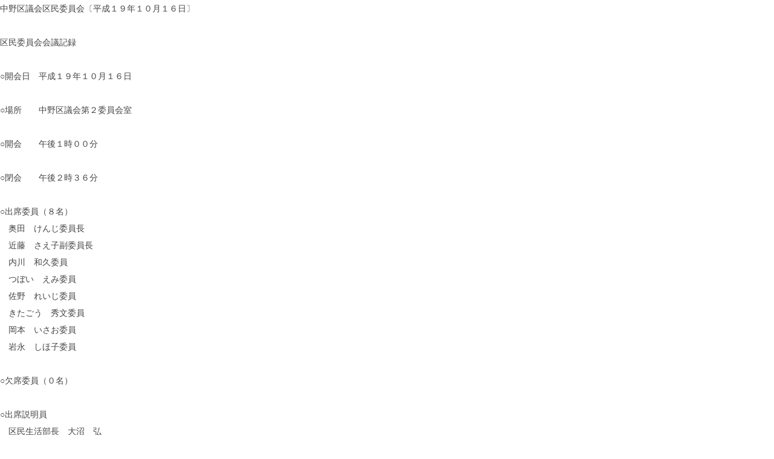

--- FILE ---
content_type: text/html; Charset=UTF-8
request_url: https://kugikai-nakano.jp/view.html?gijiroku_id=771&flg=etc
body_size: 89002
content:

<!DOCTYPE html PUBLIC "-//W3C//DTD XHTML 1.0 Transitional//EN" "http://www.w3.org/TR/xhtml1/DTD/xhtml1-transitional.dtd">
<html xmlns="http://www.w3.org/1999/xhtml" xml:lang="ja" lang="ja">
<!--header_start-->
<head>
<meta http-equiv="Content-Type" content="text/html; charset=SHIFT-JIS" />
<!--meta_title&description_start-->


<!--css_start-->

<link href="common/css/base.css" rel="stylesheet" type="text/css" />
<link href="common/css/giin.css" rel="stylesheet" type="text/css" />
<link href="common/css/view.css" rel="stylesheet" type="text/css" />

<!--css_end-->

</head>
<!--header_end-->

<!--header_menu_start-->
<body>

<script type="text/javascript" src="common/js/link.js"></script>
<script type="text/javascript" src="common/js/smartRollover.js"></script>
<script src="common/js/jquery.min.js"></script>


<title>平成１９年１０月１６日中野区議会区民委員会（第３回定例会）</title>
<meta name="description" content="【平成１９年１０月１６日中野区議会区民委員会（第３回定例会）】中野区議会の会議録を紹介しています。" />
<meta name="keywords" content="平成１９年１０月１６日中野区議会区民委員会（第３回定例会）,中野区議会,議会,東京都,中野区,区議会議員,議員,nakano,ナカノ" />
<meta content="index,follow" name="robots" />
<meta http-equiv="Imagetoolbar" content="no" />
<link rel="shortcut icon" href="https://kugikai-nakano.jp/favicon.ico" >
<link rel="icon" type="image/gif" href="https://kugikai-nakano.jp/favicon.gif" >

<!--meta_title&description_end-->

<!--ogp_start-->

<meta property="og:title" content="【平成１９年１０月１６日中野区議会区民委員会（第３回定例会）】中野区議会" />
<meta property="og:description" content="【平成１９年１０月１６日中野区議会区民委員会（第３回定例会）】中野区議会の会議録を紹介しています。" />
<meta property="og:site_name" content="中野区議会" />
<meta property="og:type" content="article" />
<meta property="og:url" content="https://kugikai-nakano.jp/" />
<meta property="og:image" content="https://kugikai-nakano.jp/image/common/logo.png" />

<!--ogp_end-->
<!DOCTYPE HTML PUBLIC "-//W3C//DTD HTML 4.01 Transitional//EN">
<HTML>
<HEAD>
<META http-equiv="Content-Type" content="text/html; charset=Shift_JIS">
<META name="GENERATOR" content="IBM WebSphere Studio Homepage Builder Version 8.0.0.0 for Windows">
<META http-equiv="Content-Style-Type" content="text/css">
<TITLE>平成１９年１０月１６日区民委員会</TITLE>
<STYLE type="text/css">
<!--
BODY{
  line-height : 2;
}
-->
</STYLE>
</HEAD>
<BODY>中野区議会区民委員会〔平成１９年１０月１６日〕<BR>
<BR>
区民委員会会議記録<BR>
<BR>
○開会日　平成１９年１０月１６日<BR>
<BR>
○場所　　中野区議会第２委員会室<BR>
<BR>
○開会　　午後１時００分<BR>
<BR>
○閉会　　午後２時３６分<BR>
<BR>
○出席委員（８名）<BR>
　奥田　けんじ委員長<BR>
　近藤　さえ子副委員長<BR>
　内川　和久委員<BR>
　つぼい　えみ委員<BR>
　佐野　れいじ委員<BR>
　きたごう　秀文委員<BR>
　岡本　いさお委員<BR>
　岩永　しほ子委員<BR>
<BR>
○欠席委員（０名）<BR>
<BR>
○出席説明員<BR>
　区民生活部長　大沼　弘<BR>
　区民生活部経営担当参事　服部　敏信<BR>
　南地域担当課長　波多江　貴代美<BR>
　中部地域担当課長（地域活動担当課長）　遠藤　由紀夫<BR>
　東地域担当課長　横山　俊<BR>
　北地域担当課長　戸辺　眞<BR>
　西地域担当課長　鳥井　文哉<BR>
　戸籍住民担当参事　奥山　功<BR>
　産業振興担当参事　鈴木　由美子<BR>
　環境と暮らし担当課長　納谷　光和<BR>
　ごみ減量・清掃事業担当参事　橋本　美文<BR>
　清掃事務所長　齋木　正雄<BR>
<BR>
○事務局職員<BR>
　書記　丸尾　明美<BR>
　書記　松本　桂治<BR>
<BR>
○委員長署名<BR>
<BR>
<BR>
審査日程<BR>
○議案<BR>
　第５２号議案　中野区印鑑条例の一部を改正する条例<BR>
　第５３号議案　中野区廃棄物の処理及び再利用に関する条例の一部を改正する条例<BR>
○請願<BR>
（新規付託分）<BR>
　第　４号請願　割賦販売法の抜本的改正を求める意見書を政府等に提出することを求めることについて<BR>
○陳情<BR>
（新規付託分）<BR>
　第１５号陳情　悪質商法を助長するクレジットの被害を防止するため、割賦販売法の抜本的改正を求める意見書を政府等に提出することについて<BR>
○所管事項の報告<BR>
　１　平成２０年度国・都の施策及び予算に関する要望について（区民生活部経営担当）<BR>
　２　中野区区有施設耐震改修計画（案）について（区民生活部経営担当）<BR>
<BR>
委員長<BR>
　定足数に達しましたので、ただいまから区民委員会を開会いたします。<BR>
<BR>
（午後１時００分）<BR>
<BR>
　審査日程について御協議いただきますので、委員会を暫時休憩いたします。<BR>
<BR>
（午後１時００分）<BR>
<BR>
委員長<BR>
　委員会を再開します。<BR>
<BR>
（午後１時００分）<BR>
<BR>
　それでは、本定例会における委員会の審査日程についてお諮りいたします。<BR>
　本定例会では、常任委員会の日程が３日間設けられております。本委員会にはお手元に配付の審査日程（案）（資料１）のとおり審査すべき案件がございます。休憩中に御協議いただきましたとおり、本日は議案の審査２件と請願、陳情の審査までを目途として行いたいと思います。２日目は所管事項の報告を行い、３日目は進行状況に応じて改めて御相談させていただきたいと思いますが、これに御異議ありませんか。<BR>
<BR>
〔「異議なし」と呼ぶ者あり〕<BR>
<BR>
委員長<BR>
　御異議ありませんので、そのように進めます。<BR>
　なお、審査に当たりましては、午後５時を目途に進め、途中３時になりましたら休憩を入れたいと思いますので、よろしくお願いいたします。<BR>
　それでは、議案の審査を行います。<BR>
　第５２号議案、中野区印鑑条例の一部を改正する条例を議題に供します。<BR>
　本件について、理事者からの補足説明を求めます。<BR>
奥山戸籍住民担当参事<BR>
　それでは、第５２号議案、中野区印鑑条例の一部を改正する条例につきまして補足説明をいたします。<BR>
　この印鑑条例の改正につきましては、印鑑登録証明の申請、印鑑登録忘失の届け出、印鑑登録廃止の申請につきまして、電子申請の対象とするに当たりまして、届け出時に印鑑登録証が必要ないこと、代理人の申請を認めないこと、印鑑登録証明書は郵送することにより交付することなどを定めるため条例改正を行うものでございます。<BR>
　改正の内容につきまして御説明申し上げます。<BR>
　お手元の新旧対照表（資料２）をごらんいただきたいと存じます。<BR>
　まず、第１４条の３項、登録廃止の申請に関する条文でございますが、電子申請で印鑑登録の廃止を行う場合には印鑑登録証の添付は必要ないこと、印鑑登録証は後日返還することを規定するものでございます。<BR>
　次に、１６条でございますが、これは代理人についての条文でございます。電子申請で印鑑登録の廃止、忘失の届け出を行うときは本人のみとし、代理人の申請はできないことを規定するものでございます。<BR>
　次が第１８条２項、これは印鑑登録証明の申請に関する条文でございますが、電子申請による印鑑登録証明の申請には印鑑登録証の提示を必要としないことを規定するものでございます。<BR>
　以上、３つの条例改正につきましては、本人確認の方法といたしましては電子証明書で行うこととしてございます。<BR>
　次が第１９条の１項でございます。こちらは第１８条に２項が加わったことによります文言の整理ということで規定の整備をしてございます。<BR>
　次は裏面にまいりまして、同じく第１９条の２項でございますが、電子申請で印鑑登録証明書を申請した場合は、必ず郵送により交付することを規定するものでございます。具体的には、マルチペイメントで代金及び送料の支払いを確認後に御自宅へ送付するということで考えてございます。<BR>
　次は附則でございますが、施行日でございます。平成１９年１１月１日から施行することとしてございます。<BR>
　なお、この制度の改正につきましては、区報の１１月５日号、また、１１月１日にホームページにアップいたしまして区民周知を図ることとしてございます。<BR>
　補足説明は以上でございます。よろしく御審議のほどお願い申し上げます。<BR>
委員長<BR>
　本件に対して質疑を行います。<BR>
　質疑はありませんか。<BR>
岡本委員<BR>
　いよいよ電子申請による印鑑登録のそういう登録証の時代が来たかなという思いでおりますが、しばらくは混在しますよね、今までの。それは何かふぐあいとか何か整理をする必要がなくて、多分御高齢の方はずっと長い期間、電子申請をしない今までの印鑑登録で進むのかなと思うんですが、そういう事務的な、少し複雑になることはないんでしょうか。<BR>
奥山戸籍住民担当参事<BR>
　これは窓口での手続については相当数がそういったことで推移するものと考えております。ただ、こちらにつきましては電子によります申請を手続が行えるように、区民の利便性を向上させるということで、今回、届け出自体はできないんですけれども、先ほど申し上げました３つの項目につきましては電子手続はできるというふうにしてございます。特に、事務的なことでは個人認証を受けたものについてチェックしまして、先ほど申し上げたようにマルチペイメントで支払いの方を確認するという手続が加わりますが、それほど事務量がふえるということではございませんので、円滑に実施できるものと考えてございます。<BR>
岡本委員<BR>
　いろんな新しい仕組みができると、それを悪用するということもまた起こる可能性もあるんですが、個人認証の仕組みはこれからしっかりしていかないと、廃棄とかほかの手続が簡単になった分、最初の申請をするときに本人に成りかわって申請するようなことになる。いわゆる防護策というか、今は銀行なんかも血管の静脈のパターンをとってやっている、そういう時代ですので、何かそういう個人認証のあり方についても検討されているのがあればお聞かせください。<BR>
奥山戸籍住民担当参事<BR>
　これは住基カードを用いまして認証機関に手続をとっていただく、また御本人様にそのパスワードを御自身で設定していただくということで、そういった不正の防止ということで考えておる制度でございます。この電子申請自体についての制度上の何かトラブルといったものは今のところ中野区では生じていませんし、ほかの自治体でもそういった事例は聞いてございません。ただ、やはり安全・確実にそういった個人情報の保護という観点から、必要な措置は引き続き講じてまいりたいと考えてございます。<BR>
岡本委員<BR>
　最後にしますが、廃棄をするときに前の印鑑登録証は速やかに区に返却というふうに書いてあるんですが、何か速やかにという言葉も解釈の仕方があって、ずっと持っていても速やかじゃないから、特別返納されていないからという周知をするとかという手だてをしないと、何か文言だけ速やかにというのは、２日でも速やかなのか１年でも速やかなのかと拡大解釈されて悪用されるようなことがなければという思いでいるんで、その辺はどうなんですか。<BR>
奥山戸籍住民担当参事<BR>
　具体的に区民の方に制度を周知する場合には、その辺のことについてもなるべく具体的な周知をしていきたいと思ってございます。ただ、実際にはもう登録を抹消しますので、不正に発行するとかそういったことはできなくなるということですので、ただ、そのカードが存在するということについてはできるだけ早く回収ができるように努めてまいりたいと思ってございます。<BR>
岩永委員<BR>
　代理人の申請ですが、現行では代理人の申請ができますね。それで、今度電子申請になったときには、具体的には代理人ができることとできないことが出てくるんですか、それとも、そこのところは今までと同じですか。<BR>
奥山戸籍住民担当参事<BR>
　窓口に限って代理人はできるというふうに考えてございまして、この条例の改正では、電子の手続については代理人はできないということを決めてございます。<BR>
岩永委員<BR>
　電子申請の場合の代理人の申請ができないということの文言は、今回の改正案の中にはないように思うんですが、そのあたりはどこにあるんでしょうか。<BR>
奥山戸籍住民担当参事<BR>
　第１６条のところが代理人の規定でございます。この中で、条文自体は代理人申請ができる規定について電子申請の場合は除くというふうに規定してございまして、電子申請については代理人での手続はできないというふうに規定したものでございます。<BR>
岩永委員<BR>
　そうですね、はい、すみません。わかりました。<BR>
　それで、電子申請をする場合には現行の印鑑登録証を区長に返すわけですね。代理人が行ってできる場合には電子申請ではなくて直接窓口申請になるわけですね。電子登録をしている方が区長に印鑑登録証を返す。しかし、何らかの事情で本人が電子申請ができないという状況があって、代理人に頼まざるを得ないというような状況が起きたときには、登録証を返納しているわけですね。そのあたりはどうなりますか。<BR>
奥山戸籍住民担当参事<BR>
　現在やっております窓口での手続ということで代理人にしていただくということになります。電子申請では代理人はできませんので、現行どおりに窓口に代理人に来ていただいて、代理関係を証明する書類も当然御持参いただいて、それで手続をとっていただくというふうになります。<BR>
岩永委員<BR>
　現行の代理人申請は印鑑登録証明書というのがありますね。それは要するに代理人ですよという証明と一緒にそれを持ってくるんではなかったでしょうか。それは要らなかったですか。代理人証明だけで現行もとれたでしょうか。要するに、電子申請をする場合には登録証を返納するわけですよね、登録証を。電子申請をするというふうに区に登録をした人は返納をするというふうになっているわけだから、当該印鑑登録証を区長に返納しなければならないと、電子申請をする方は。そのあたり、ごめんなさい、もうちょっと。<BR>
奥山戸籍住民担当参事<BR>
　返納するというのは廃止の手続を電子申請でやりまして、それで電子ですから、登録証は持っていらっしゃるわけですから、後日返納していただくということで、電子申請をするようになると印鑑登録証が必要にならないという、そういう意味ではございません。<BR>
岩永委員<BR>
　わかりました。<BR>
　それと、お聞きしたところによれば、２３区の中で電子申請ができているのは墨田区と足立区だということを聞きまして、ちょっとそれぞれのところにお聞きをしました。先ほど参事が言われたように、今のところ具体的な問題が起きているというようなことは聞いてはいないということで、私はそれはよかったなというふうにして思っているんですけれども、中野区が今度２３区の中で３番目ということになるわけですね、電子申請ができるのは。そのあたり、なかなか印鑑登録証明の電子申請が２３区の中でも、進んでいないということに対する区の考え方は何かありますか。<BR>
奥山戸籍住民担当参事<BR>
　電子申請手続自体が各区とも実際には始めているわけでございますが、その開始した時期だとか徐々に対象となる事務の手続のメニューをふやしていくという途中にありますので、そういうところでまだ２区という状況かなと考えてございます。印鑑登録の関係につきましては、やはり当然のことながらセキュリティーの確保というのがございますので、そういった点でも我々も慎重に検討した結果、大丈夫だということで今回電子手続をするようにしたものでございます。<BR>
委員長<BR>
　他にございますか。よろしいですか。<BR>
　他になければ、本件の取り扱いを協議するため、委員会を休憩いたします。<BR>
<BR>
（午後１時１５分）<BR>
<BR>
委員長<BR>
　委員会を再開いたします。<BR>
<BR>
（午後１時１７分）<BR>
<BR>
　改めて、質疑はないですか。<BR>
<BR>
〔「はい」と呼ぶ者あり〕<BR>
<BR>
委員長<BR>
　質疑がなければ質疑を終結いたします。<BR>
　次に、意見の開陳を行います。意見はありませんか。<BR>
<BR>
〔「なし」と呼ぶ者あり〕<BR>
<BR>
委員長<BR>
　意見の開陳を終結いたします。<BR>
　次に、討論を行います。討論はありますか。<BR>
<BR>
〔「なし」と呼ぶ者あり〕<BR>
<BR>
委員長<BR>
　討論を終結いたします。<BR>
　これより本件について簡易で採決を行います。<BR>
　お諮りいたします。第５２号議案、中野区印鑑条例の一部を改正する条例を原案どおり可決すべきものと決するに御異議ございませんか。<BR>
<BR>
〔「異議なし」と呼ぶ者あり〕<BR>
<BR>
委員長<BR>
　御異議ありませんので、そのように決します。<BR>
　以上で、第５２号議案、中野区印鑑条例の一部を改正する条例の審査を終了いたします。<BR>
　次に、５３号議案、中野区廃棄物の処理及び再利用に関する条例の一部を改正する条例についてを議題に供します。<BR>
　本件について、理事者からの補足説明を受けます。<BR>
橋本ごみ減量・清掃事業担当参事<BR>
　それでは、第５３号議案、中野区廃棄物の処理及び再利用に関する条例の一部を改正する条例につきまして補足説明をさせていただきます。<BR>
　本件に関連いたしましては８月９日の当委員会で、廃棄物処理手数料の改定についてという形で、改定の考え方、改定の内容、それから今後のスケジュールなどにつきまして御報告をさせていただきました。<BR>
　改めまして、改定の考え方や内容につきまして簡単に御説明をさせていただきます。<BR>
　本件は、本年７月の区長会で確認されました改定方針を踏まえ、その基本的な考え方に従いまして改定をするものであります。この基本的な考え方と申しますのは、受益者負担の適正化の観点から、廃棄物の処理原価と手数料との乖離を解消し、事業者処理責任の徹底を通じて事業系一般廃棄物の削減を目的とするというものでございます。<BR>
　具体的な内容で申し上げますと、収集、運搬と処理、処分それぞれキロ当たり２円の値上げをし、具体的には収集、運搬はキロ当たり１６円から１８円に、処理、処分は１２円５０銭から１４円５０銭に改めるものです。収集、運搬と処理、処分を合わせまして、現行のキロ当たり２８円５０銭から３２円５０銭に改定をするものであります。<BR>
　あわせて、家庭系の臨時多量廃棄ごみ、それから粗大ごみの処理手数料も改定をいたします。これにつきましては、平成２年の東京都清掃審議会の答申で示されました「行政サービスの受益に差があり、受益の程度と受益者が特定される場合はそれに要する経費の合理的な部分を受益者が負担することが公正に合致する」という考え方に基づくものであります。家庭系臨時多量ごみにつきましては、現行の処理手数料は事業系一般廃棄物処理手数料と同額としている、そうした経緯を踏まえまして、事業系の改定と同様、現行のキロ当たり２８円５０銭を４円値上げして３２円５０銭とするものであります。<BR>
　また、粗大ごみにつきましても、品目ごとに標準的な重量を目安に事業系一般廃棄物処理手数料単価を乗じて設定する現行の考え方を踏襲するものであります。<BR>
　お手元の新旧対照表をごらんいただきたいと思います。（資料３）<BR>
　左が改正案、アンダーラインを引いているところが改正部分でございます。１つは、第６９条、設置となってございます。これは中野区廃棄物減量等推進審議会、これは区長の附属機関として設置をされております。この設置の根拠規定、これは廃棄物処理法にございますその根拠規定が、法改正によりまして条項が加わった。そのために第５条の２から第５条の７に繰り下がったということで、これは法文上の条項の整理でございます。<BR>
　もう１つの改定は、ただいま御説明いたしました料金改定でございます。別表の１、廃棄物処理手数料、区分が１から４までございます。アンダーラインを引いているところが改定内容でありまして、２８円５０銭から３２円５０銭に引き上げていく。また、粗大ごみにつきましては限度額を1,９００円から2,２００円に引き上げる、このような内容になってございます。<BR>
　ここで、附則が１から４までございます。かいつまんで御説明をさせていただきます。<BR>
　附則の１、これは見出しが施行期日になっております。この改正条例案は来年４月１日から施行をいたします。ただし、第６９条第１項の規定は、公布の日から、つまり附属機関の設置規定、条項整理につきましては公布の日から施行をさせていただきます。さらに、附則第３の規定とございますが、これはありていで申し上げますと、新しいごみ処理券、これの販売につきましては繰り上げて、４月１日ではなくて３月２１日から販売をする、そういう内容でございます。<BR>
　２の経過措置でございますが、ここで述べてございますのは、臨時ごみの申し込みの時期でございます。臨時ごみの申し込み、これが条例施行前に申し込みがされた場合については、収集が施行後であっても施行前の料金で収集をいたします。そういう内容です。<BR>
　附則３、これは附則の１と関連するものでありまして、新券の販売につきましては３月２１日から条例施行前においても行うことができる、できる規定をここでもって定めております。<BR>
　附則４、これは４月１日から４月３０日までの間の取り扱いでございます。旧券につきましては条例の施行が４月１日でありますけれども、４月いっぱいは旧券が使える。旧券を新券とみなして、その１カ月間は使えるということです。前年度中にそのシール、ごみ処理券を持っている方がいます。これは１０枚つづりですから端数が残ります。こういったものにつきましては経過措置として４月いっぱい使える、そういう規定をこの附則４でもって定めているものであります。<BR>
　以上、料金改定、それから経過措置につきまして御説明をさせていただきました。よろしく御審議のほどお願い申し上げます。<BR>
委員長<BR>
　本報告について質疑を行います。<BR>
　質疑はございませんか。<BR>
岩永委員<BR>
　まず、別表の具体的な金額との関係ですが、有料ごみ処理券添付の場合には５４円から６１円になるということで７円上がりますね。それから粗大ごみの上限額が1,９００円から2,２００円ということで３００円上がりますね。この７円と３００円の根拠は何でしょうか。<BR>
橋本ごみ減量・清掃事業担当参事<BR>
　まず、別表１の２、手数料の項のところで、ただし書きにございます１０リットルまでごとに５４円、それを１０リットルまでごとに６１円。これはごみ出しにつきましては基本的には袋で出しております。この袋につきまして、私たちの経験則と申しますか、１リットル当たり0.１９キログラムで換算をしております。この0.１９キログラムにつきましては、これまで東京都の時代から6,０００のサンプルから割り出した１リットル当たり0.１９キログラム、これを算定いたします。この0.１９キログラム、これに１０リッターですから１０を掛けます。１０を掛けて、現行で申し上げますと、キロ当たり２８円５０銭。したがって、0.１９掛ける１０掛ける２８円５０銭。これによって５４円という数字が出てまいります。同様に、この料金改定で３２円５０銭を掛けていただきますと６１円という数字が出る。こういう仕組みになっております。なかなかその場でもってキロをはかるということは難しゅうございます。出されてきました袋、この大きさによって、ごみ処理券を張っていただく、このような仕組みになっております。<BR>
　それから、３の粗大ごみの関係ですが、1,９００円から2,２００円、これにつきましては粗大ごみはわかりやすさということで料金設定をしております。冒頭御説明いたしました事業系の一般廃棄物の処理手数料、現行では２８円５０銭ですが、それにそれぞれの品物の標準的な重量を掛けまして、この品物は、例えば掛け合わせますと２８５円という数字になるかもしれません。そういったものについては２００円というふうに切り捨てて、わかりやすくしてございます。それらこれまでのほぼ重量の最高の部分、粗大ごみとして清掃事務所が家庭系の一般廃棄物として収集できる粗大ごみの最大のもの、これがこれまで２８円５０銭を掛け合わせて、切りのいい数字で切り捨てたのが1,９００円。今回３２円５０銭に引き上げますので、それらを３２円５０銭で掛け合わせますと、切りのいいところで2,２００円というところで、これだけ見ますと３００円の値上げですけれども、今申し上げました粗大ごみにつきましては細かい規則の中で品目ごとに定めてございます。根拠になる数字は事業系一般廃棄物のキロ単価当たりの数字でございます。それを掛け合わせて品目ごとに設定した。その結果として1,９００円から2,２００円になった。そのようなことでございます。<BR>
岩永委員<BR>
　そうしますと、まず有料ごみ処理券の添付の場合ですが、１０リットルまでごとに６１円というわけですから、袋の大きさで有料ごみ処理券の添付ということだということなんですが、１０リットル以下というものはないわけですよね。要するに、袋の大きさという話ではあったけれども、基準は１０リットル６１円が基準になると、こういうことですか。<BR>
橋本ごみ減量・清掃事業担当参事<BR>
　１０リットル未満ということですね。１０リットルの袋に入っているんだけれども、掛け合わせますと、0.９１掛ける９リッター分で済んでしまった。だから対象にはならないんではないかではなくて、事業系の廃棄物につきましてはすべて有料です。１０リットルが最小単位。この袋に５リットル分しか入っていない、あるいは３リットル分しか入っていないであっても１０リットルということで取り扱いをさせていただきます。<BR>
岩永委員<BR>
　ですから、１０リットルが最小単位で６１円になる。そういう意味で言えば、有料ごみ処理券は７円。今、根拠はお聞きしましたけれども、７円上がると、こういうことですよね。<BR>
　それから、粗大ごみは品目ごとに決められていくということですけれども、決められている品目ごとの料金というのは、今、標準重量に対して３２円５０銭を掛けていく中で出た数字が上限ということでした。現在1,９００円のものというと、例えば机とかたんすの大きなものとかになるのかなと思うんですが、各品目ごとに決められていく金額というのは、こういう考え方になるんですか。それぞれの標準の重さに対して現在出されているものを３２円５０銭掛けて変えていくと。例えば、衣類乾燥機が今８００円になっているけれども、この標準重量に３２円５０銭を掛けて、８００円が掛けた何がしかに変わっていく、こういう考え方になるんですか。<BR>
橋本ごみ減量・清掃事業担当参事<BR>
　品目には重さが少し幅があると思います。その重さの標準的なところをとりまして、その重さに応じて料金設定をさせていただいているというところで、例えば最高額の単価が 1,９００円、これについては両袖机とか箱物家具、それで幅と高さの合計が３６０センチ以上のもの、こうしたものでも非常に重さとしては幅がありますけれども、その標準的なもの、これまでの清掃の取り扱いの中で我々が経験則でもって感じている部分もあると思いますが、そういったところでの重さで料金設定をさせていただいております。<BR>
岩永委員<BR>
　そういうことなので、今扱っている各品目の単価はこの上限額が上がることに伴って、それぞれの単価も上がっていくということになるわけですね。それは必ずしもそうはならない。ただ、上限額が変わるという、そういうことだけなんですか。まずそこを確認します。<BR>
橋本ごみ減量・清掃事業担当参事<BR>
　上限額の設定によってそれ以下のものが変わってくるということではなくて、上限額は結果としてその上限額になったということです。つまり、これまでの上限額の重さに３２円５０銭を掛けると2,２００円になるということで、これは必ずしも上限額に合わせて上がっていくんではなくて、すべての品物につきまして標準的な重さに３２円５０銭を乗じる、そういう考え方でございます。<BR>
岩永委員<BR>
　わかりました。そうしましたら、現在の取り扱っている粗大ごみとそれぞれの金額、単価がありますけれども、これはそうすると必ずしもこれによって変わるということではないんですか。この間の説明では、それぞれの品目によって手数料が変わってくるというふうに聞いていたんですが、必ずしも、これを全部見直すということにはならないんですか。<BR>
橋本ごみ減量・清掃事業担当参事<BR>
　基本的には全部見直します。見直しますが、結果として現行どおりの料金のものもあります。つまり、先ほど切り捨てというふうに申し上げました。粗大ごみにつきましてはわかりやすさということで、端数が生じないように、例えば３２円５０銭なり、あるいは２８円５０銭を掛け合わせて３７５円とかとなった場合、この品物につきましては標準的な重さで掛け合うと３７５円なんだけれども、３００円という設定をしております。今回３２円５０銭を掛けたとしても、今まで３２０円だったものが３７０円になった。でも、わかりやすさということで、そこは切り上げはしませんから、切り捨てをしますので、３００円のままという品目もございます。したがって、すべてが連動して３２円５０銭を掛けるから全部がスライドする。正比例をするという、そういう料金体系にはなってございません。<BR>
岩永委員<BR>
　考え方としてはそういうことだけれども、この見直しに合わせてそれぞれ粗大ごみの品目の単価についても見直しがされると、こういうことですよね。それで、先ほど今回のこの手数料を引き上げるということで、この間私たちにも受益者負担の公平性を確保していくというようなことが言われていたんですが、この間大きな問題になってきていて、結局自治体負担にもつながってきていると思うんだけれども、いわゆる製造などの事業者に対しては、再利用とかそういうことだけではなくて、改めて処理等に対する負担ですね。製造責任とか、そういう事業者に対して、この際きちんと見直しをしていこうということにはならなかったんですか。<BR>
橋本ごみ減量・清掃事業担当参事<BR>
　そこまでは至ってございませんが、今回の見直しの目的で、冒頭御説明させていただいた乖離の解消だけではなくて、事業者処理責任の徹底、つまり事業系廃棄物の処理というのは事業者が責任を持ってやらなければいけない。それで排出をなるべく抑制してください。そういうねらいも一つであります。もう一つは、事業者責任でやっているんだけれども、今回例えば区が直接収集する部分については、本来は事業者みずからが自前のトラックでその廃棄物を処理施設に運ぶ、これが望ましい姿だと思うんですけれども、そうは言ってもなかなかできない。そうした中小零細の事業者につきましては区が特例として直接収集している。だけれども手数料としてはこういうのをいただきます。なので、排出抑制、それから資源の有効活用ということで、事業者みずからが古紙その他につきましては事業系廃棄物について排出をするんではなくてリサイクルルートにのせるような、働きかけもしてください。そういった意味も今回の目的の中には含まれているというふうに私たちは考えております。<BR>
岩永委員<BR>
　いわゆる自分たちが処分場にごみを搬入することのできる事業者ですね。企業の規模が大きかったりとか、排出するごみ等の量が大きいところで、みずから搬入して処理する道をとっていける事業者については今回は見直しがされていないですね。キログラム９円５０銭の手数料は今回見直しの対象に私たちには報告されていないんですが、それはなぜですか。<BR>
橋本ごみ減量・清掃事業担当参事<BR>
　これは区が直接対応するものではありません。つまり、中間処理施設につきましては清掃一部事務組合が対応しております。そうした事業者がみずからトラックでそれを集めて清掃工場に持っていきます。清掃工場に持っていきますと、それはみずからが集めたごみということで一つの持ち込みごみという取り扱いになります。そこで処理費用というのを負担いたします。その処理費用につきましても今回清掃一部事務組合では２円値上げしております。１２円５０銭から１４円５０銭に値上げしております。私ども区が収集するものは収集、運搬と処理、処分、合わせて３２円５０銭ですけれども、その内訳の処理、処分につきましては、１２円５０銭から１４円５０銭に値上げをしているということで、同様の値上げ内容になっております。<BR>
岩永委員<BR>
　事業系一般廃棄物の処理をする場合に、確かに２円上がっていますが、今言った、直接自分たちがみずから処分をするということで運び込む事業者についての運び込んでいく手数料ということにつきましては、１キログラムにつき現行９円５０銭ですけれども、それは今回の見直しの対象になっていないですね、なっていますか。先ほどの説明を受けたこれについては４番が略となっていますね。そこのところは私の読み違いですか。<BR>
橋本ごみ減量・清掃事業担当参事<BR>
　そうした持ち込みごみにつきましては、先ほど御答弁させていただいたつもりなんですけれども、区が関与するものではありません。清掃事務所なり中間施設で対応いたします。そこは区ではなくて清掃一部事務組合が運営しています。清掃一部事務組合にその処理費用を払うことになります。その払う手数料につきましてもキロ当たり１２円５０銭から１４円５０銭に改定をし、２円の値上げになっております。これは清掃一部の議会で既に議決をされてございます。<BR>
岩永委員<BR>
　そうすると、この条例上は略というふうになって出てきているのはどういうふうに。結局今出されているこの条例も清掃一部事務組合との関係でこうした金額の見直しが出されてきているわけですよね。ごみの処理、処分、運搬をどうしていくかということで、清掃一組の関係で現実に起きている事業費の乖離を埋めていこうということで出されているわけでしょ。今説明をいただいた持ち込みごみも一組のところでやっていくというようなお話だったんだけれども、それが条例上、反映されていないのはなぜですか。<BR>
橋本ごみ減量・清掃事業担当参事<BR>
　今回はトータルとしての値上げでありますが、この４につきましては区長の指定する最終処分場に運搬した事業者、つまり焼却施設を通じておりません。そちらに直接持っていく方。最終処分場はこれは東京都の管轄です。埋め立て地につきましては東京都の管轄です。区長が指定する最終処分場に運搬した事業者につきましては現行どおり９円５０銭、これは変更ございません。<BR>
岩永委員<BR>
　先ほど条例施行日前から販売ができるという説明が附則の３でありましたね。これはこの前の補正の関係で３月２０日ごろから各販売所などにシールをおろしていきたいと。実際には条例は４月１日からだけれども、４月１日を待たずに、その場所で販売ができると。こういうことなんだろうと思うんですけれども、それはなぜこういう附則ができたのか。要するに今までのものを４月いっぱいは活用できるというふうになっているわけですよね。しかし、一方で施行日前においても新しい券で販売ができるということになったという、その必要性はなんですか。<BR>
橋本ごみ減量・清掃事業担当参事<BR>
　いわゆるここで旧券と呼ばせていただきますが、旧券の販売というのは３月末まで販売いたします。それで、その前に新券をというのは、例えば旧券が切れました。新しい券を購入しましょう。そのときに新券を早目に購入した方がいいのかなと、用意をしておきたいなという問題もあります。新券を４月１日からスムーズに敷衍させるためには、その約１０日ぐらい前からその販売を開始をする。その方が事業としてはスムーズに展開をするのかなということで、約１０日前に新券の販売を、附則の中で運用できるようにこの３項では定めております。この３項は、施行前に販売できますよというふうにここで言っています。<BR>
　附則の１を見ていただきたいんです。附則の１で、附則第３の項は同年３月２１日から施行するということで、附則の１と附則の３、これが合体して経過措置と施行期日、これをプラスしまして３月２１日から新券の販売。新券の販売は基本的には４月１日からの新券利用がスムーズに展開できるように各取り扱い者に御協力をいただくということでこのような経過措置を設けさせていただきました。<BR>
岩永委員<BR>
　多分そういうこともあるんだろうなとは思ったんだけれども、買う側からしてみたら、買いに行った販売店で旧券がもうなくなって品切れになってしまって、新券ならありますよと。こういう状況の中で新券を買うという判断をする方もいるかもしれないけれども、３月いっぱいまでは旧券の発行ができるわけだから旧券を買いたいという、そういう場合はどうなりますか。そこの販売店に旧券をちゃんと持っていくんですよね、そのあたりはどうなんですか。<BR>
齋木清掃事務所長<BR>
　そういうことも想定しながら、当然各取り扱い店には連絡をして、利用者の方が不便にならないようにするということにしてございます。<BR>
委員長<BR>
　他に質疑はありませんか。<BR>
<BR>
〔「なし」と呼ぶ者あり〕<BR>
<BR>
委員長<BR>
　なければ、本件の取り扱いを協議するため、委員会を暫時休憩いたします。<BR>
<BR>
（午後１時４６分）<BR>
<BR>
委員長<BR>
　再開いたします。<BR>
<BR>
（午後１時４７分）<BR>
<BR>
橋本ごみ減量・清掃事業担当参事<BR>
　先ほど岩永委員からの御質問で、粗大ごみに関連いたしまして、今回の改定でもって粗大ごみ、私、端数切り捨てということで御答弁させていただきました。その際に、今回すべての品物につきまして見直しをします。中には３００円が３００円のままのものもあるというような御答弁をさせていただきましたが、全体見直しまして４円値上げの３２円５０銭を乗じますと、すべての品物が改定をされると、そういう実態になってございます。答弁訂正させていただきます。<BR>
委員長<BR>
　よろしいですか。<BR>
　改めて休憩いたします。<BR>
<BR>
（午後１時４８分）<BR>
<BR>
委員長<BR>
　委員会を再開いたします。<BR>
<BR>
（午後１時４８分）<BR>
委員長<BR>
　本件について質疑はございませんか。<BR>
　<BR>
〔「なし」と呼ぶ者あり〕<BR>
<BR>
委員長<BR>
　なければ、質疑を終結いたします。<BR>
次に、意見の開陳を行います。意見はありませんか。<BR>
<BR>
〔「なし」と呼ぶ者あり〕<BR>
<BR>
委員長<BR>
　なければ、意見の開陳を終結いたします。<BR>
　次に、討論を行います。討論はありませんか。<BR>
岩永委員<BR>
　ただいま審査されました第５３号議案、中野区廃棄物の処理及び再利用に関する条例の一部を改正する条例に反対の立場で討論をいたします。<BR>
　先ほどいろいろお聞きをしました。そういう中で、改めて有料ごみ処理券が７円引き上がる。それから粗大ごみの上限をはじめとして粗大ごみの手数料も上がるということです。これらは例えば区内の商店だとか、いわゆるそうした自営業者、中小業者への影響が大変大きく出てくるということが考えられます。<BR>
　あわせて、イベントなどをした場合、町会とか商店会とかがイベントなどをした場合の処理などでも負担も引き上がるということも考えられます。それから、粗大ごみなどにつきましても、ごみを出さないようにするという取り組みは当然ですけれども、それでも処分をしなければならないというときに負担をする、その影響は区民の生活上、大きなものになってくるということが考えられます。<BR>
　あわせて、製造企業などに対して、みずからがこうしたごみになっていくものを企業活動としているところなどに対しての対応は、今回のこの値上げを検討される中で十分検討されているというふうにない、そういう状況があります。よって、この条例によっての区民への影響は大きいというふうに考えられますので、反対をいたします。<BR>
委員長<BR>
　他に討論はございませんか。<BR>
<BR>
〔「なし」と呼ぶ者あり〕<BR>
<BR>
委員長<BR>
　他になければ、討論を終結いたします。<BR>
　これより本件について挙手により採決を行います。<BR>
　お諮りいたします。<BR>
　第５３号議案、中野区廃棄物の処理及び再利用に関する条例の一部を改正する条例を原案どおり可決すべきものと決することに賛成の委員は挙手願います。<BR>
<BR>
〔賛成者挙手〕<BR>
<BR>
委員長<BR>
　挙手多数。<BR>
　よって、本件は可決すべきものと決しました。<BR>
　以上で、第５３号議案、中野区廃棄物の処理及び再利用に関する条例の一部を改正する条例についての審査を終了いたします。<BR>
　次に、請願、陳情の審査を行います。<BR>
　審査の進め方について協議するため、暫時休憩いたします。<BR>
<BR>
（午後１時５２分）<BR>
<BR>
委員長<BR>
　委員会を再開します。<BR>
<BR>
（午後１時５３分）<BR>
<BR>
　休憩中に御協議いただきましたとおり、第４号請願及び第１５号陳情は、いずれも割賦販売法の抜本的改正について意見書提出を求めるという趣旨であり、件名、理由などもおおむね同一の内容となっているため、一括して審査を行いたいと思いますが、御異議ございませんか。<BR>
<BR>
〔「異議なし」と呼ぶ者あり〕<BR>
<BR>
委員長<BR>
　御異議ありませんので、そのように進めます。<BR>
　それでは、第４号請願、割賦販売法の抜本的改正を求める意見書を政府等に提出することを求めることについて、及び第１５号陳情、悪質商法を助長するクレジットの被害を防止するため、割賦販売法の抜本的改正を求める意見書を政府等に提出することについてを一括して議題に供します。<BR>
　第１５号陳情の陳情者から補足資料の配付の希望がありますので、これを許可したいと思いますが、よろしいでしょうか。<BR>
<BR>
〔「はい」と呼ぶ者あり〕<BR>
<BR>
委員長<BR>
　それでは、委員会を休憩いたします。<BR>
<BR>
（午後１時５４分）<BR>
<BR>
委員長<BR>
　委員会を再開いたします。<BR>
<BR>
（午後１時５４分）<BR>
<BR>
　これより本件に対する質疑を行います。<BR>
　質疑はありませんか。<BR>
岩永委員<BR>
　さきの決算特別委員会で消費者生活相談内容についての資料をいただきました。区民１４という資料ですが、この中で各相談内容が１４項目にわたって数字が紹介されているんですが、今回陳情に出されましたいわゆるクレジットに関係する相談というのはどの部分に当たるのか。それから、それはどの程度の数字になるのか教えてください。<BR>
納谷環境と暮らし担当課長<BR>
　決算資料のこの消費者生活相談内訳では、明確にクレジットの件数というのは出てきておりません。これは違う観点から仕分けしたものですので、私どもが相談件数として把握していますのはクレジットに関する相談、クレジットも何種類かあるわけですけれども、すべてのクレジット関係、平成１７年度で１９０件、平成１８年度で１４７件、そういう状態になっております。<BR>
岩永委員<BR>
　今の１９０件、１８年度で１４７件というのはこの陳情書に関係すると思われる件数であって、今私がお聞きした区民１４の中のこの中のいずれかに入っているということなんですか。そのあたりはどうなんでしょうか。<BR>
納谷環境と暮らし担当課長<BR>
　消費者相談のこれは内訳をちょっと説明しますと、例えば販売方法に家庭訪問、いわゆる訪問販売ですね、あるいは上から７つ目、販売方法の中に家庭訪問、電話勧誘とかいろいろあります。また契約の中に契約、解約、商品とか。ですから、この中に含まれていますけれども、さまざまな項目に散らばって件数がカウントされています。先ほど私が言いました平成１７年度１９０件、また平成１８年度１４７件というのは、あくまで今陳情で言われていますクレジットに関する相談件数です。なおかつ、その中で特にこの陳情で言われています個品割賦、契約書型と言われますけれども、その相談件数は、例えば平成１７年度の１９０件のうち１４４件が、いわゆるこの陳情で特に言われています個品割賦による契約書型の相談、平成１８年度の１４７件のうちの９７件がこの陳情で言われている個品割賦の相談件数という件数でございます。<BR>
岩永委員<BR>
　そうすると、この陳情で言われているように、中野区においての相談内容でもこうした被害に遭っているということがうかがわれる思うんですが、そのあたりはそういうふうな認識でいいんでしょうか。<BR>
納谷環境と暮らし担当課長<BR>
　若干、相談内容まで立ち入って御紹介いたしますと、例えば平成１７年度では、私ども相談を受けた最大の被害が 1,１５０万円という訪問販売のリフォーム、これは個品割賦、いわゆる契約書型と、この陳情で言われるところの相談です。また、平成１８年度でも同様に、さまざまな着物とかあるいは浄水器、ふとん、いわゆる悪質な訪問販売、それがこういうクレジットとつながって被害に遭っているということで、１８年度も相談のうち最も大きい金額は 1,５００万という方がいらっしゃった。このように特に最近、若い方は減少しているんです。中でも高齢者の方がこういう被害に遭う傾向がますます増加傾向にあるというふうにとらえております。<BR>
岩永委員<BR>
　私も、着物をちょっと置かせてというようなことで置いていかれたら、クレジット会社から請求が来たという年配の女性の方から、どうしたらいいんだろうなんていう相談も受けたりなんかしていて、本人にそのつもりがなくても結果的には、よくわからないけれども判を押してしまって契約になっていたなんていうようなこともあったりして、本当に深刻だなというふうに思っています。<BR>
　あわせて、１５号陳情の関係で言えば、結果的にこうしたことが、今度それを返済していくことなどの関係で、多重債務者に陥っていくという傾向もあるというようなことが触れられているんですけれども、こうした相談が区にあった場合、先ほどありましたように、１７年度で１４４件、１８年度で９７件というような、こうしたことに対しての区の対応はどういうふうになっているんですか。<BR>
納谷環境と暮らし担当課長<BR>
　私ども相談受けまして、やはり相談に来られるというのは、望まないで商品を買ってしまった、あるいは強引な売り付けで買ってしまったということで、いろいろその商法自体に問題がある場合あるいは契約内容に問題がある場合等々に応じて、その販売業者と私ども相談員が交渉しまして、例えばその品物を返すなり、あるいは既に払った金員を返還するなり、そういうようなことでその相談者から被害を守るようないろいろな相談に対する対応をしているところでございます。<BR>
岩永委員<BR>
　そうしますと、個別相談だけではなくて、必要な場合の対応なども区のところではしていると、そういうことですね。<BR>
納谷環境と暮らし担当課長<BR>
　ごく一般的に申し上げるのは、品物を買った場合、クーリングオフという制度がございます。その相談者の方にクーリングオフの制度をお知らせする、それで解決する場合もありますし、特に最近の高齢者ですと、どうしても御自身で交渉・解決はできないという場合は、私どもの相談員自身がその販売業者等と交渉して解決に導く。当然なかなか解決が難しいですけれども、極力解決するように努力しているところでございます。<BR>
委員長<BR>
　他にございませんか。<BR>
　よろしいですか。<BR>
　他に質疑がなければ、本件の取り扱いを協議するため、委員会を休憩いたします。<BR>
<BR>
（午後２時０２分）<BR>
<BR>
委員長<BR>
　委員会を再開いたします。<BR>
<BR>
（午後２時０５分）<BR>
<BR>
　この２件に関しまして質疑はございませんか。<BR>
<BR>
〔「なし」と呼ぶ者あり〕<BR>
<BR>
委員長<BR>
　なければ、質疑を終結いたします。<BR>
　次に、意見の開陳を行います。意見はありませんか。<BR>
<BR>
〔「なし」と呼ぶ者あり〕<BR>
<BR>
委員長<BR>
　なければ、意見の開陳を終結いたします。<BR>
　次に、討論を行います。<BR>
　討論はありますか。<BR>
<BR>
〔「なし」と呼ぶ者あり〕<BR>
<BR>
委員長<BR>
　なければ、討論を終結いたします。<BR>
　これより、まず請願の方からお諮りいたします。<BR>
　第４号請願、割賦販売法の抜本的改正を求める意見書を政府等に提出することを求めることについてを採択すべきものと決することに御異議ありませんか。<BR>
<BR>
〔「異議なし」と呼ぶ者あり〕<BR>
<BR>
委員長<BR>
　ご異議ございませんので、そのように決します。<BR>
　以上で、第４号請願、割賦販売法の抜本的改正を求める意見書を政府等に提出することを求めることについての審査を終了いたします。<BR>
　次に、第１５号陳情、悪質商法を助長するクレジットの被害を防止するため、割賦販売法の抜本的改正を求める意見書を政府等に提出することについての採決を行いたいと思います。<BR>
　本件を採択すべきものと決することに御異議ありませんか。<BR>
<BR>
〔「異議なし」と呼ぶ者あり〕<BR>
<BR>
委員長<BR>
　御異議ありませんので、そのように決します。<BR>
　以上で、第１５号陳情、悪質商法を助長するクレジットの被害を防止するため、割賦販売法の抜本的改正を求める意見書を政府等に提出することについての審査を終了いたします。<BR>
　ただいま第４号請願、第１５号陳情が採択されたことに伴い、意見書の案文調製が必要となります。取り扱いにつきまして協議いたしますので、休憩いたします。<BR>
<BR>
（午後２時０７分）<BR>
<BR>
委員長<BR>
　それでは、再開いたします。<BR>
<BR>
（午後２時０８分）<BR>
<BR>
　ただいま第４号請願、第１５号陳情が採択されたことに伴う、意見書の案文の作成については正副委員長に一任いただき、１０月１７日に調製をしたいと思いますが、御異議ありませんか。<BR>
<BR>
〔「異議なし」と呼ぶ者あり〕<BR>
<BR>
委員長<BR>
　御異議ございませんので、そのように決定いたします。<BR>
　次に、委員会の進行について協議させていただきたいと思いますので、暫時休憩いたします。<BR>
<BR>
（午後２時０９分）<BR>
<BR>
委員長<BR>
　再開いたします。<BR>
<BR>
（午後２時１０分）<BR>
<BR>
　それでは、続きまして、所管事項の報告を受けたいと思います。<BR>
　１番、平成２０年度国・都の施策及び予算に関する要望についての報告を求めます。<BR>
　区民生活部経営担当参事。<BR>
服部区民生活部経営担当参事<BR>
　それでは、あらかじめお配りしてございます平成２０年度国の施策及び予算に関する要望書並びに平成２０年度東京都の施策及び予算に関する要望書につきまして御報告を申し上げます。（資料４）<BR>
　まず、国の方の関係をおあけいただきたいと思ってございます。<BR>
　要望事項が冒頭に合計１３件ございます。１９年度と比べますと項目が１項目減りまして、新たに３項目追加で都合２項目ふえてございます。そのうち区民委員会所管でありますと、内容は１１番、地球温暖化防止、ヒートアイランド対策の推進、それから１３番、第３１回オリンピック東京招致の支援でございます。<BR>
　それでは、１２ページおあけいただけましょうか。<BR>
　そこに地球温暖化防止、ヒートアイランド対策の推進がございます。ここでは地球温暖化防止、ヒートアイランド対策の総合的な対策を推進すること。また特別区が地球温暖化対策推進法に基づきます地域推進計画を円滑に策定し対策に取り組めるよう十分な支援策を講じることをあげてございます。<BR>
　次に、１４ページでございます。<BR>
　これは新規でございますけれども、１３、第３１回オリンピック東京招致の支援でございます。ここではオリンピックの東京招致を国家プロジェクトとして扱い、全国的な機運の醸成を図り、外交も含めた招致活動に必要な支援対策を整備することをあげてございます。<BR>
　なお、国に対する要望でございますけれども、区長会といたしまして、７月の区長会での決定後、通常ですと各省庁を訪問し要望活動を行いますけれども、今年度、諸般の事情によりまして、郵送で要望書を送ってございます。<BR>
　次に、平成２０年度東京都の施策及び予算に関する要望書の方でございます。<BR>
　同じく、目次の次をあけていただきますと、要望事項として１４項目ございます。そのうち区民委員会の所管するものとしては２、中小企業対策の充実、また一番最後の項でございますが、１４、地球温暖化防止、ヒートアイランド対策の推進でございます。要望全体につきましても１９年度よりも２項目減りまして、新たに５項目追加されまして、都合３項目増でございます。今申し上げました当委員会としては２項目の該当でございます。<BR>
　それでは、おあけいただきまして、まず２ページのところでございます。<BR>
　２、中小企業対策の充実でございます。そこでは（１）番として、東京に置かれている中小企業の状況をとらまえまして、特別区におけます産業集積の崩壊を防ぐため、中小事業主に対しまして生産設備の改善や工場の改築、人材育成・インターンシップ受け入れに対する助成制度の拡充を図ること。<BR>
　（２）として、本年１０月から金融機関と信用保証協会とが責任を共有する、そこに書いてございます責任共有制度が導入されることになりますけれども、金融機関への適切な対応の要請を行うとともに、新銀行東京によりまして中小企業への支援体制を確保すること。<BR>
　（３）として、産業支援拠点の再編、これは平成２３年度に都が行うと承知してございますけれども、再編後も２３区の産業に対しまして支援の後退とならないように支援体制を整備することをあげてございます。<BR>
　もう１点、１５ページでございます。<BR>
　先ほどの国要望と同じようでございますけれども、１４、地球温暖化防止、ヒートアイランド対策の推進でございますけれども、同じように、総合的な対策を推進すること、また各区が地球温暖化対策の推進法に基づきます地域推進計画を円滑に策定していけるようなさまざまな支援を行うこと、そういったことを都が国に働きかけを行うことをあげてございます。<BR>
　以上、東京都の予算要望でございますけれども、これも８月２日、東京都の副知事の方に区長会の役員区長の方が出向きまして要請活動を行いました。<BR>
　以上が平成２０年度東京都並びに国の施策及び予算に関する要望書の概要でございます。<BR>
委員長<BR>
　本報告に対し質疑はありませんか。<BR>
岩永委員<BR>
　国に対する要望のオリンピック招致支援についてですが、区民生活部がかかわるというのはどういうことですか。<BR>
服部区民生活部経営担当参事<BR>
　これも全体として関係部、幾つかありますけれども、ちょうど東京オリンピック招致の関係では地域自治の推進といいますか、中野区の町会連合会、あるいはそれの上部の東京都町会連合会がこの招致委員会の一翼を成しているといいますか、そういうところでいわば都を挙げて招致を盛り上げていく、そういったところでの行政の支援といいますか、それであげてございます。<BR>
岩永委員<BR>
　中野の中においては、そうすると例えば議会との関係で５つ委員会がありますけれども、このオリンピック招致にかかわるという形でいうと、５つ全部ですか、それともこの区民生活部が中心ですか。<BR>
服部区民生活部経営担当参事<BR>
　これ国を挙げて行いますので、要望事項先一覧もございますけれども、内閣官房、財務省、文部科学省、それぞれのところもございますので、そういった関連で当区民委員会のほかに所要の委員会の方での報告と承知してございます。<BR>
岩永委員<BR>
　国への要望書を出したこととの関係で、今言われた町会連合会などの動きに対して、そうすると中野区としても積極的な支援をしていくと、そういうことになるんですか。<BR>
服部区民生活部経営担当参事<BR>
　行政といわば支援団体であります町会連合会との関係で、区の方としてもそういう町会連合会あるいは東京都全体の東京都町会連合会、そういったところが東京オリンピック招致の一翼を担うといいますか、それにつきましてそういう趣旨を踏まえて支援するという立場で行政は立っております。<BR>
岩永委員<BR>
　オリンピック招致につきましては賛否両論いろいろあります。東京都としては石原都知事を筆頭にして、何としてもという動きもありますけれども、一方、それでいいのかというような世論も当然あるわけですから、区としては対応をぜひ慎重にやっていただきたいということを要望しておきます。<BR>
岡本委員<BR>
　要望の中身もそうなんですが、毎年こうして東京都と国に要望いたしまして、大事な要望ではあるんですが、そのリプライというかリアクションというか、それが何か見えてないんですが、それは今はどういうふうに要望に対して、中野区からの要望あるいは２３区からの要望に対して、こういう回答という形で要望したのに対する返事というのは来ているんでしょうか。<BR>
服部区民生活部経営担当参事<BR>
　当区民委員会の所管でもないところでもございましたので、説明を省きましたけれども、当然ながら毎年度、翌年度の予算要望、施策に対しての要望でございますので、一定の方向性が国や都は確認いただく、あるいは一定程度の予算をつけるという判断のある事項につきましては、それはもう翌年度からは予算並びに施策要望事項から落していく。たまたま私の方の承知しているところでは、先ほど申し上げた国の方でも昨年度から比べて１項目減らしてございます。これは当委員会の所管ではございませんけれども、乳幼児医療費助成制度の創設という要望がありましたけれども、一定のそういう方向で制度進んでございますので、それを落したこと。また都に対する要望も当委員会の所管でもございませんけれども、２項目減ったというところで、同じく乳幼児医療費制度の仕組みができつつある。また重症心身障害者施設の増設ということの要望も一定の検討が進んでいるということで２項目落している。そういったところで要望事項に対するアクションといいますか、そういったことで取り上げてございます。たまたま当委員会でもなかったものですから、中身は省略申し上げました。<BR>
岡本委員<BR>
　地球温暖化防止とかヒートアイランド対策というのは一朝一夕にできるようなものではないし、年度だけでできる問題ではありませんので、これは非常に重要な要望というふうに考えるならば、毎年これは要望していくような事柄ではないかと思うんですが、非常に年度毎の要望ではあるけれども、本当に長い期間しっかり取り組んでもらわなければならない要望もありますので、その辺は重要なものは毎回要望し続けるのか、一応ある程度予算化されたら、もうそれでいいとするのか、その辺の何か考えは、考えというのは向こうの方の考えですから、要望する側としてはどういうふうに思っておられるのか。<BR>
服部区民生活部経営担当参事<BR>
　特別区２３区それぞれの事情もありますけれども、特別区全体でこれはと思う重点施策の要望をできるだけ絞り込んで国並びに都の方に申し入れていく。それで毎年同じものではありませんで、やはりその年度あるいは近い将来に起こるであろう課題について真剣に、結局は細部は区長総会で決定されますけれども、そういう意味では直近の中で最も重要な課題について１０数項目、毎年判断して、それを国・都に持っていってございます。<BR>
委員長<BR>
　他にございませんか。<BR>
<BR>
〔「なし」と呼ぶ者あり〕<BR>
<BR>
委員長<BR>
　質疑がなければ、以上で本報告は終了いたします。<BR>
　次に、２番、中野区区有施設耐震改修計画（案）についての報告を求めます。<BR>
服部区民生活部経営担当参事<BR>
　それでは、お手元にお配りさせていただいております資料（資料５）に基づきまして報告申し上げます。<BR>
　中野区区有施設耐震改修計画（案）についてでございます。<BR>
　これはこれまでの委員会の中で報告してございます中野区区有施設耐震改修計画（案）につきまして、該当する施設の利用者並びに保護者等の意見等を伺う機会を設けまして、その結果としてお示しし、また現段階での取り組み状況をまとめたものでございます。<BR>
　当委員会所管としては、１番にあります施設利用者及び保護者等の主な意見等の欄の網かけがあります区民生活部所管のところでございます。そこに８月３１日（金）、桃園地域センター、これは該当するところは桃園地域センターの桃園分室、高齢者集会室機能を有しております分室の扱いでございます。これもこの委員会で報告してございますけれども、桃園地域センター分室におきましては再編対象施設のうち早急に応急補修または落下物防止、窓ガラスの飛散防止、避難経路の確保等の安全措置を行うということであげてございます。<BR>
　そこで、桃園分室の運営協議会という、いわば利用団体の会議がございます。そこで１０名参加したと承知してございますけれども、そこに５点ばかりあげてございます工事の具体的な開始の時期とか期間及び費用はという御質問とか、この辺につきましては詳細がはっきりいたしましたら、またお示し申し上げるというお答えをしてございます。また、耐震対策を確実に実施してほしいという御要望では、当然ながら計画的に進めていきたいというお答えをさせていただきました。計画の決定時期はいつかというところで、１９年度中に決定をいたしたいとお答えをしてございます。また、改修中は代替施設があるのかというところでは、必要であれば検討する。当面、安全策を講じますけれども、そういう判断をしてございます。また、最後に要望でありますけれども、できるだけ早く改修工事を行っていただきたい、そういった御意見をいただきましたという内容でございます。あとほかの項は他の所管のところの内容でございます。<BR>
　裏面の方をごらんいただきたいと思います。<BR>
　今申し上げた、一番下段の方の（２）番でございます。応急的な措置を行う施設。先ほども前回の委員会でそういう応急補修並びに落下防止策等々を行うという御説明をしてきてございますけれども、そこに今申し上げました桃園地域センター分室がありますということで御紹介してございます。<BR>
　大きい３番でございますけれども、来月、耐震改修計画、（案）を取りまして、策定の報告をさせてもらう予定でございます。<BR>
　以上が中野区区有施設耐震改修計画におきまして施設利用者の団体あるいは協議会の方の意見をいただいたことのまとめでございます。<BR>
委員長<BR>
　ただいまの報告に対し質疑はありませんか。<BR>
岡本委員<BR>
　この報告の計画案にはないんですが、これからは区の施設、東中野五丁目の職員寮とそれから軽井沢ですか、これはちょっと所管が違うのかもわかりませんが、それはまた耐震診断した結果、計画を立てるということになるんでしょうか。<BR>
服部区民生活部経営担当参事<BR>
　先ほども、きょうのお配りしている資料の裏面の方でございますけれども、１１月でございますけれども、これまで何回かこの委員会で報告させていただきました区有施設の耐震改修計画、（案）を取りまして、そこの中で当然同時並行で診断し、改修計画にのせていくものと考えてございます。<BR>
佐野委員<BR>
　ここの所管は地域センターに、特になるんでしょうけれども、１５ある地域センター。今現在、私は知らないんで教えていただきたいんですけれども、何％ぐらいが耐震の状況をクリアしているとかクリアしていないとか、５０％か２０％か、今いろいろ桃園がここに出ていますけれども、その辺はどうなんでしょうか。<BR>
服部区民生活部経営担当参事<BR>
　地域センターはこれまでも委員会の中で報告してございますけれども、沼袋地域センター、それから鷺宮地域センター、耐震改修工事を行っておりますし、これから近々に行いますけれども、基本的にすべての地域センターでは所要な耐震の対応、診断も終わっておりますし、安全であるという判断でございます。<BR>
佐野委員<BR>
　そうすると、今ある施設の地域センターすべてはもう安全であるということで、今後のスケジュール、１９年の１１月、耐震改修計画の策定、その中には出てこないと、そういうふうに理解していいんでしょうか。<BR>
服部区民生活部経営担当参事<BR>
　ちょっと今、私、安全だということの言葉でございますが、これまでもお答えしてございますように、ランクをＡ、Ｂ、Ｃ、Ｄに分けまして、Ｄは早急に改善、それでＣは急ぎませんけれども、一定の期間の中で改修する。それでＣランクの施設が改修が終われば順次Ｂランクを行っていくといいますか、Ａランクは耐震構造上問題ないといいますか。現段階で基本的にすべての地域センターの施設におきましては一定の安全があるといいますか、一部先ほどのちょっと御答弁訂正させていただきますけれども、昭和地域センターが従前のこの委員会の中でもお答えしていますようにＢランクでございます。したがって、すぐには危険性はありませんけれども、Ｄ、Ｃのいわばランクに置かれています施設の改修が終わり次第、順次改修を行う中の一つに入れてございます。その後１１月に策定させていただきます耐震改修計画の中に入れ込んで、具体的におおむねどの年次に対応するかということもお示ししたいと考えてございます。<BR>
佐野委員<BR>
　もう一回確認ですけれども、１５ある地域センターの中で昭和だけがこの１１月の耐震改修計画の中に出てくる。それ以外はすべてＡだから安心であるというふうに判断していいんでしょうか。<BR>
服部区民生活部経営担当参事<BR>
　鷺宮地域センター、これから耐震改修工事を行いますけれども、ですからそういう、今私が申し上げましたのは既に改修工事始まっているもの、あるいはこれから行うものはそれを省いて、あるいはそれは今後行う耐震改修必要な施設として扱わないで、既に対応しているということの扱いとして、先ほど申し上げました１５センター中、昭和地域センターのＢランク以外につきましては対応済み、あるいは対応している、あるいは安全であるという判断でございます。<BR>
佐野委員<BR>
　ちょっとごめん。私自身がわからないんで、申しわけない。結局今ある１５、この所管である地域センターについてはＡ、Ｂ、Ｃ、Ｄというランクがある中で、すべてＡではない。昭和だけがＢであるということで、そのほかは全部Ａであるという判断でしょうか。そこをまずお聞きしたいんですけれども。どこのランクにどこの地域センターがお入りになっているかをお聞きしているわけです。<BR>
服部区民生活部経営担当参事<BR>
　手元に細かい資料ございませんけれども、先ほど申し上げました今年度も鷺宮地域センターの耐震改修工事を始めます。その施設は安全であるというＡではございませんで、したがって、改修工事終わりますという前提で安全であるという施設に変わりますので、そういったことも含めて、当面対応すべき施設から外してございます。したがって、今委員のお申し出がございますけれども、沼袋地域センターあるいは鷺宮地域センターは現段階ではＡに至っておりませんけれども、今年度もう手をつけている、あるいは着手するということでありますと、それは私ども御説明させてございます一応今後手をつけるべきところ、あるいは安全でないというところの該当から外すといいますか、そういうくくりでまとめてきた経過でございます。<BR>
佐野委員<BR>
　ですから、私がお尋ねしているのは、１９年１１月に出るという計画の策定の中にどの地域センターが入っていて、どの地域センターが入ってこないのか。今のお話ですと、昭和だけは入ってくるようなお話でしたけれども、そこのところよく見えないんです。それで、今いらっしゃる各地域センターの統括の方がいらっしゃるんですけれども、自分の地域センターがどの位置付けであって、どういう形になるかというのはすべておわかりになっているんでしょうか、失礼な言い方かもしれませんけれども。ＡなのかＢなのかＣなのかＤなのか。いつ自分の地域センターがどういう形で改修されていくのか、そこを今お尋ねしているわけですよ。<BR>
服部区民生活部経営担当参事<BR>
　失礼しました。本年１１月に取りまとめて策定いたします中野区区有施設の耐震改修計画につきましては、これまで取り組んできました沼袋地域センター、あるいは近々に対応させていただく鷺宮地域センターも含めまして耐震改修計画、それから今後取り組むであります先ほどの昭和地域センター、例示で申し上げましたけれども、それも含めて、対応済みあるいは今後対応する、そういうところで扱いさせていただいて整理させてもらってございます。<BR>
佐野委員<BR>
　最初はちょっと行き違いがあったみたいで。そうすると、１９年１１月に出てくるであろう改修計画の策定には、１５の地域センターが出てくるところと出てこないところあるかもしれませんけれども、出てくるところは１地域の昭和だけではないというふうに判断していいわけですね。そこに全部すべて出てくると。それでいつぐらいまでにどういう形に直していくか、その地域センターを。そういうことだということで理解していいということなんですね。わかりました。<BR>
服部区民生活部経営担当参事<BR>
　そのとおりです。<BR>
内川委員<BR>
　応急的な措置を行う施設、桃園地域センターの分室とありますけれども、これは私の地域なんですが、応急的な補修方法等を検討中、これ具体的にどの辺まで、実際その工事に入るのか入らないのかもう決まっていますか。<BR>
服部区民生活部経営担当参事<BR>
　大変申しわけございません。詳細な応急対策の施行の期間とか内容まで承知してございません。<BR>
内川委員<BR>
　万が一その改修工事に入った場合、規模によっては代替施設を区の方で考えるとあるそうなんですけれども、分室の代替施設としては例えばどちらでしょうか。<BR>
服部区民生活部経営担当参事<BR>
　きょうの資料の裏面の方に、今の委員の方で冒頭に御質問いただいた応急的な措置を行う施設としてあげてございます。これは一般的でございますけれども、今後施設の調査また応急的な補修の方法を目下検討してございます。したがって、先ほども御答弁いたしました私の方に詳細な時期とか、どの部分を直すか承知してございません。また、従前、前回の委員会の報告でもそうでありますけれども、十分な早急に応急的な補修とか、あるいは落下物防止とか、窓ガラスの飛散防止、また避難経路の確保等の安全策を講じるといいますか、そういう中で何とか対応できるということで私たち承知してございますので、現段階でこれがもう使えない、その前提で他の代替というところまでは考えてございません。<BR>
内川委員<BR>
　桃園地域センターの分室のすぐ近くの施設となると、真裏にある橋場公会堂ってあるんですね。あそこ非常に古くて危ない施設で、いつ倒れるかわからないようなところなんですけれども、現在桃園地域センターの分室では毎週ずっと地域の老人クラブの方がずっとお借りしているんですね。ですから工事が入っている間、その人たちが多分、橋場公会堂に流れますよね、多分、その間は。橋場公会堂は非常に危ないんで、なるべく桃園地域センターの本館の方の部屋を毎週、帯でとれるように配慮いただければなと思いますが、いかがでしょうか。<BR>
服部区民生活部経営担当参事<BR>
　具体的な取り組みまだ承知してございませんけれども、いずれにしましても現段階で施設の調査並びに応急的な補修の方法を検討してございます。その中で具体的に代替の方策あるいは当該の補修の期間、そういったものを考えながら、なるべく利用者の方に御不便をかけない方向で進めていきたいと思ってございます。そういう中の一つとして、今委員がおっしゃった他の代替の施設の対応ということも同時に検討していきたいと思ってございます。<BR>
委員長<BR>
　他に質疑はありませんか。<BR>
<BR>
〔「なし」と呼ぶ者あり〕<BR>
<BR>
委員長<BR>
　なければ、以上で本報告を終了いたします。<BR>
　本日のところはここまでとさせていただきたいと思いますが、これに御異議ございませんか。<BR>
<BR>
〔「異議なし」と呼ぶ者あり〕<BR>
<BR>
委員長<BR>
　次回の委員会は、あす１０月１７日水曜日、午後１時から当委員会室において開会することを口頭をもって通告いたします。<BR>
　以上で本日予定した日程は終了いたしますが、各委員、理事者から何か発言はありませんか。<BR>
<BR>
〔「なし」と呼ぶ者あり〕<BR>
<BR>
委員長<BR>
　以上で本日の区民委員会を散会します。<BR>
<BR>
（午後２時３６分）<BR>
</BODY>
</HTML>

--- FILE ---
content_type: text/css
request_url: https://kugikai-nakano.jp/common/css/base.css
body_size: 13775
content:
@charset "UTF-8";

/*--- base ---*/

body {
	margin: 0px;
	padding-top: 0px;
	padding-right: 0px;
	padding-bottom: 0px;
	padding-left: 0px;
	color: #444444;
	font-family: 'メイリオ','Meiryo','ヒラギノ角ゴ Pro W6','Osaka',
			             'ＭＳ Ｐゴシック','Hiragino Kaku Gothic Pro',sans-serif;
	font-size: 90%;
	line-height: 24px;
	/*letter-spacing: 0.1em;*/
}

#wrap_top{
	background: #FFFFFF url(../../image/common/back.jpg) repeat-x;
}

#wrap_kasou{
	background: #FFFFFF url(../../image/common/back_kasou.jpg) repeat-x;
}

#wrap_top_kanri{
	background: #FFFFFF url(../../admin/kanri.jpg) repeat-x;
}

#wrap_kasou_kanri{
	background: #FFFFFF url(../../admin/kanri.jpg) repeat-x;
}



p {
	margin: 0px;
	padding: 0px;
}
hr {
	display:none;
}

a {
	text-decoration: none;
}
a:hover {
	text-decoration: underline;
}

h1 {
	font-size: 10px;
	font-weight: normal;
	color: #666666;
	/*height: 20px;*/
	line-height: 16px;
	padding: 0px;
	margin-top: 0px;
	margin-right: 0px;
	margin-bottom: 0px;
	margin-left: 0px;
}
h2 {
	font-size: 12px;
	line-height: 18px;
	font-weight: normal;
	color: #666666;
	margin: 0px;
	padding: 0px;
}
h3 {
	font-size: 14px;
	line-height: 24px;
	font-weight: bold;
	color: #5A801C;
	margin: 0px 0px 10px;
	padding: 0px;
}

h4 {
	font-size: 12px;
	line-height: 24px;
	font-weight: normal;
	color: #666666;
	margin: 0px;
	padding: 0px;
}

hr , .clear {
	margin: 0px;
	padding: 0px;
	clear: both;
	height: 1px;
	visibility: hidden;
}

a img {
	border-top-style: none;
	border-right-style: none;
	border-bottom-style: none;
	border-left-style: none;
}

.center {
	text-align: center;
}

.pagetop {
	height: 30px;
	width: 1146px;
	margin-right: auto;
	margin-left: auto;
	text-align: right;
	margin-top: 20px;
}

/*--ヘッダー--*/

#header {
	width: 1146px;
	height: 177px;
	overflow: visible;
	margin-top: 0px;
	margin-right: auto;
	margin-bottom: 0px;
	margin-left: auto;
}

#header #logo {
	float: left;
	width: 153px;
	height: 117px;
}

#header .subbtn {
	width: 460px;
	height: 30px;
	padding: 0px;
	margin-top: 20px;
	float: right;
	font-size: 12px;
	text-align: right;

}

.subbtn ul{
	margin: 0px;
	padding: 0px;
}

.subbtn li{
	background-image: url(../../image/common/yazirushi.gif);
	background-repeat: no-repeat;
	list-style-type: none;
	padding-top: 0px;
	padding-right: 0px;
	padding-bottom: 0px;
	padding-left: 15px;
	font-size: 12px;
	display: inline;
	margin-top: 0px;
	margin-bottom: 0px;
	margin-left: 0px;
	background-position: left 6px;
}

#header .formarea {
	width: 460px;
	height: 40px;
	padding: 0px;
	font-size: 12px;
	text-align: right;
	margin-top: 20px;
	float: left;

}

#kensaku {
	width:250px;
	float: left;
	margin-right: 20px;

}

#waku {
	width:185px;
	height:27px;
	background-image:url(../../image/common/input.gif);
	background-repeat:no-repeat;
	float: left;
}

#kensaku #i{
	width:174px;
	height:23px;
	padding-top:1px;
	font-size:12px;
	border-width:0;
	border-style:none;
	background:transparent;
	margin-top: 1px;
	margin-right: 0;
	margin-bottom: 2px;
	margin-left: 0;
	padding-right: 5px;
	padding-left: 5px;
}

.fontarea{
	width: 188px;
	float: left;
}

.fontarea ul{
	margin: 0px;
	padding: 0px;
}

.fontarea li{
	list-style-type: none;
	margin: 0px;
	padding: 0px;

}

.moji{
	float: left;
}

/*--ボタン--*/
#navi {
	width: 1146px;
	height: 54px;
	float: left;
	/*margin-top: 13px;*/
}
#navi ul {
	width: 1146px;
	height: 54px;
	margin: 0px;
	padding: 0px;
}
#navi ul li {
	display: inline;
	margin: 0px;
	padding: 0px;
	float: left;
}

#navi ul li.space{
	margin-top: 0px;
	margin-bottom: 0px;
	margin-left: 0px;
	margin-right: 6px;
	padding: 0px;
	float: left;

}

#navi ul li.zero{
	margin: 0px;
	padding: 0px;
	float: left;

}


/*--- inner ---*/

#main {
	width: 1180px;
	margin-left: auto;
	margin-right: auto;
	overflow: visible;
	margin-top: 0px;
	margin-bottom: 0px;
	clear: both;
	height: 369px;
}


/*フッター*/
#footer {
	background-image: url(../../image/common/footer_back.gif);
	background-repeat: repeat-x;
	overflow: visible;
	width: 100%;
	display: block;
	height: 196px;
	min-width:1146px;
	float: left;
}

#footer .copyright {
	width: 900px;
	text-align: center;
	font-size: 12px;
	line-height: 25px;
	color: #FFFFFF;
	margin-right: auto;
	margin-left: auto;
	padding-top: 35px;
	letter-spacing: 0.1em;
}

#footer .copyright2 {
	width: 900px;
	text-align: center;
	font-size: 10px;
	line-height: 25px;
	color: #FFF;
	margin-right: auto;
	margin-left: auto;
	padding-top: 20px;
	letter-spacing: 0.1em;
}

#footer .copyright a {
	color: #FFFFFF;
}

#footer .copyright a:hover {
	color: #eeeeee;
}

td{
	padding-top: 10px;
	padding-right: 12px;
	padding-bottom: 10px;
	padding-left: 12px;
}

.t1{
	background-color: #E6F29B;
	border-bottom-color: #558DC6;
	color: #4A5A18;
	vertical-align: top;
	width: 132px;
}

.t2{
	background-color: #FFF;
	width: 426px;
}




/*インデックス*/

.base_box{
	height: auto;
	width: 1146px;
	margin-top: 30px;
	margin-bottom: 20px;
	margin-right: auto;
	margin-left: auto;
	clear: both;
	overflow: hidden;
}

.base_box2{
	height: auto;
	width: 1146px;
	margin-bottom: 20px;
	margin-right: auto;
	margin-left: auto;
	clear: both;
	overflow: hidden;
}


.left{
	float: left;
	width: 790px;
	padding: 0px;
	margin-right: 30px;
}
.right{
	float: left;
	width: 325px;
	height: auto;
	padding: 0px;
}

/*ニュース部分*/

.news_box{
	float: left;
	width: 790px;
	margin-bottom: 20px;
}

.indtitle{
	float: left;
	>margin-bottom: -5px;
	
}


.news_line{
	width: 762px;
	border-right-width: 1px;
	border-left-width: 1px;
	border-right-style: solid;
	border-left-style: solid;
	border-right-color: #d0d0d0;
	border-left-color: #d0d0d0;
	float: left;
	padding-top: 0px;
	padding-right: 13px;
	padding-bottom: 0px;
	padding-left: 13px;
	background-color: #FFF;
}

.listgo{ position: relative; left: 670px; top: -37px; padding: 0px; right: 0px; bottom: 0px; clip: rect(0px,0px,0px,0px); margin-top: 0px; margin-right: 0px; margin-bottom: -17px; margin-left: 0px; height: 19px; width: 104px; }

dl.recent dt {
	clear: left;
	float: left;
	width: 10em;
	padding-top: 10px;
	padding-right: 0.5em;
	padding-bottom: 10px;
	padding-left: 0.5em;
}

dl.recent dd {
	margin-left: 0;
	padding-top: 10px;
	padding-right: 0.5em;
	padding-bottom: 10px;
	padding-left: 8em;
	border-bottom-width: 1px;
	border-bottom-style: solid;
	border-bottom-color: #F0F0F0;
}

/*ボックスコンテンツ部分*/

.box1{
	float: left;
	height: 169px;
	width: 362px;
	margin-right: 26px;
	background-image: url(../../image/index/kugikai_box.png);
	background-repeat: no-repeat;
	margin-bottom: 20px;
	padding-top: 55px;
	padding-left: 20px;
}

.box2{
	float: left;
	height: 169px;
	width: 362px;
	background-image: url(../../image/index/giin_box.png);
	background-repeat: no-repeat;
	margin-bottom: 20px;
	padding-top: 55px;
	padding-left: 20px;
}

.box3{
	float: left;
	height: 169px;
	width: 362px;
	margin-right: 26px;
	background-image: url(../../image/index/hokaigi_box.png);
	background-repeat: no-repeat;
	padding-top: 55px;
	padding-left: 20px;
}

.box4{
	float: left;
	height: 169px;
	width: 362px;
	background-image: url(../../image/index/iinkai_box.png);
	background-repeat: no-repeat;
	padding-top: 55px;
	padding-left: 20px;
}

.kaijyo{
　　　clear: left;
}

.boxTxt1{
font-size:90%;
	width: 180px;
	margin-right: 5px;
	float: left;
}

.boxTxt2{
font-size:90%;
	width: 170px;
	float: left;
}

.boxTxt3{
font-size:90%;

	width: 330px;
	float: left;
}

.boxTxt1 ul{
	margin: 0px;
	padding: 0px;
}

.boxTxt1 li{
	background-image: url(../../image/common/yazirushi.gif);
	background-repeat: no-repeat;
	list-style-type: none;
	margin: 0px;
	padding-top: 0px;
	padding-right: 0px;
	padding-bottom: 0px;
	padding-left: 10px;
	font-size: 90%;
	background-position: left 9px;
}
.boxTxt2 ul{
	margin: 0px;
	padding: 0px;
}

.boxTxt2 li{
	background-image: url(../../image/common/yazirushi.gif);
	background-repeat: no-repeat;
	list-style-type: none;
	margin: 0px;
	padding-top: 0px;
	padding-right: 0px;
	padding-bottom: 0px;
	padding-left: 10px;
	font-size: 90%;
	background-position: left 9px;
}

.boxTxt3 ul{
	margin: 0px;
	padding: 0px;
}

.boxTxt3 li{
	background-image: url(../../image/common/yazirushi.gif);
	background-repeat: no-repeat;
	list-style-type: none;
	margin: 0px;
	padding-top: 0px;
	padding-right: 0px;
	padding-bottom: 0px;
	padding-left: 10px;
	font-size: 90%;
	background-position: left 9px;
}

/*右サイド*/

#sidenavi{
	margin-top: 20px;
	margin-bottom: 20px;
}


#sidenavi ul {
	padding: 0px;
}


#sidenavi li {
	padding: 0px;
	display: block;
	margin-top: 0px;
	margin-right: 0px;
	margin-bottom: 20px;
	margin-left: 0px;
	width: 325px;
	list-style-type: none;
}

#sidenavi a {
}
#sidenavi a:hover {
	filter:alpha(opacity=70);
	-moz-opacity: 0.70;
	opacity: 0.70;
	background-color: #FFF;
}


/*下層共通*/

#pankuzu{
	padding-top: 17px;
	padding-bottom: 17px;
	font-size: 80%;
}

#pankuzu img{
	padding-right: 10px;
	padding-left: 10px;
}

#title{
	background-image: url(../../image/common/title.png);
	background-repeat: no-repeat;
	height: 50px;
	width: 750px;
	padding-top: 29px;
	padding-left: 40px;
	font-size: 200%;
	font-weight: bold;
	color: #000;
	margin-bottom: 30px;
}

#side{
	width: 301px;
	border-top-width: 1px;
	border-right-width: 1px;
	border-bottom-width: 1px;
	border-left-width: 1px;
	border-top-style: solid;
	border-right-style: solid;
	border-bottom-style: solid;
	border-left-style: solid;
	border-top-color: #d0d0d0;
	border-right-color: #d0d0d0;
	border-bottom-color: #d0d0d0;
	border-left-color: #d0d0d0;
	margin-bottom: 20px;
	float: left;
	padding-top: 10px;
	padding-right: 10px;
	padding-bottom: 0px;
	padding-left: 10px;
}

#side_title{
	height: 43px;
	width: 281px;
	background-color: #f35056;
	margin: 0px;
	font-size: 140%;
	color: #FFF;
	float: left;
	padding-top: 22px;
	font-weight: normal;
	padding-left: 20px;
}

#side ul{
	float: left;
	margin-top: 7px;
	margin-right: 0px;
	margin-bottom: 0px;
	margin-left: 0px;
	padding: 0px;
	width: 301px;
	height: auto;
}

#side ul li{
	background-color: #ffe3dc;
	background-image: url(../../image/common/submenu.png);
	background-repeat: no-repeat;
	height: 32px;
	width: 276px;
	margin-bottom: 7px;
	list-style-type: none;
	margin-top: 0px;
	margin-right: 0px;
	margin-left: 0px;
	background-position: 10px center;
	padding-top: 8px;
	padding-right: 0px;
	padding-bottom: 0px;
	padding-left: 25px;
	float: left;
	clear: left;
}

#side a{
	color: #b40000;
	text-decoration: none;

}

#side a:hover{
	color: #b40000;
	text-decoration: underline;

}
.sub_nolink{
	color: #b40000;
	width: 261px;
	height: auto;
	padding-right: 15px;
	font-size: 100%;
	padding-top: 0px;
	padding-bottom: 10px;
	float: left;
	clear: both;
	overflow: hidden;
}

.sub1{
	color: #b40000;
	width: 261px;
	height: auto;
	padding-right: 15px;
	padding-left: 15px;
	font-size: 100%;
	padding-top: 0px;
	padding-bottom: 10px;
	float: left;
	clear: both;
	overflow: hidden;
}
.sub2{
	width: 261px;
	height: auto;
	padding-right: 15px;
	padding-left: 15px;
	font-size: 80%;
	padding-top: 0px;
	padding-bottom: 10px;
	float: left;
	clear: both;
	overflow: hidden;
}

.bar01{
	float: left;
	width: 767px;
	margin-bottom: 20px;
	background-image: url(../../image/common/bar_back01.gif);
	border-left-width: 3px;
	border-left-style: solid;
	border-left-color: #999;
	height: 33px;
	padding-top: 12px;
	padding-left: 20px;
	font-size: 130%;
	font-weight: bold;
	
}
.bar01c{
	float: left;
	width: 767px;
	color: #339966;
	margin-bottom: 20px;
	background-image: url(../../image/common/bar_back01.gif);
	border-left-width: 3px;
	border-left-style: solid;
	border-left-color: #999;
	height: 33px;
	padding-top: 12px;
	padding-left: 20px;
	font-size: 150%;
	font-weight: bold;
	
}


.bar02{
	float: left;
	width: 768px;
	margin-bottom: 20px;
	height: 34px;
	padding-top: 11px;
	padding-left: 22px;
	font-size: 110%;
	font-weight: bold;
	background-image: url(../../image/common/bar_back02.gif);
	background-repeat: no-repeat;
	background-position: left center;
}
.bar02l{
	float: left;
	width: 768px;
	height: 34px;
	padding-top: 11px;
	padding-left: 22px;
	font-size: 110%;
	font-weight: bold;
	background-image: url(../../image/common/bar_back02.gif);
	background-repeat: no-repeat;
	background-position: left center;
}

.bar03{
	float: left;
	width: 768px;
	height: 34px;
	padding-top: 11px;
	font-size: 110%;
	font-weight: bold;
	background-image: url(../../image/common/bar_back02.gif);
	background-repeat: no-repeat;
	background-position: left center;
	
}

.nittei{
	border-top-width: 1px;
	border-right-width: 1px;
	border-bottom-width: 1px;
	border-left-width: 1px;
	border-top-style: solid;
	border-right-style: solid;
	border-bottom-style: solid;
	border-left-style: solid;
	border-top-color: #d0d0d0;
	border-right-color: #d0d0d0;
	border-bottom-color: #d0d0d0;
	border-left-color: #d0d0d0;
}
.previous_tuki{
float:left;
font-size:150%;
padding-top:50px;
padding-left:50px;
}
.next_tuki{
font-size:150%;
padding-top:50px;
padding-left:650px;
}

.red{
color:#FF0000;
}

--- FILE ---
content_type: text/css
request_url: https://kugikai-nakano.jp/common/css/giin.css
body_size: 4308
content:
@charset "UTF-8";

.giin_box{
	margin-right: auto;
	margin-left: auto;
	height: auto;
	width: 550px;
	clear: both;
}

.giin_box img{
	border: 1px solid #CCC;
	padding: 4px;
	margin-bottom: 10px;

}

.giin_l{
	width: 230px;
	text-align: center;
	font-size:18px;
	float: left;
	margin-right: 90px;
}

.giin_r{
	width: 230px;
	font-size:18px;
	text-align: center;
	float: left;
}

.name_l{
	font-size: 140%;
	margin-top: 5px;
	margin-bottom: 5px;
}

.tou{
	background-color: #eeeeee;
	padding: 3px;
	width: 224px;
}

.date{
	font-size: 90%;
	float: right;
	clear: both;
	margin-top: 20px;
	margin-bottom: 40px;
	width: 300px;
}

.message{
	height: auto;
	width: 738px;
	border: 1px solid #d0d0d0;
	padding: 25px;
	float: left;
	font-size:18px;
	line-height:1.5em;
	background-color: #FFC;
}

.list_box{
	margin-right: auto;
	margin-left: auto;
	height: auto;
	width: 790px;
	clear: both;
}

.list_box p{
	margin-bottom: 30px;

}

.list_l{
	border: 1px solid #d0d0d0;
	padding: 5px;
	float: left;
	width: 372px;
	margin-right: 20px;
	clear: left;
	height: 101px;
	margin-bottom: 20px;
}

.list_l img{
	float: left;
	margin-right: 20px;

}

.list_r{
	border: 1px solid #d0d0d0;
	padding: 5px;
	float: left;
	width: 372px;
	height: 101px;
	margin-bottom: 20px;
}

.list_r img{
	float: left;
	margin-right: 20px;
}

.ga {
	font-size: 130%;
font-weight:bold;}


dl.gab dt {
float: left;
	width: 2em;
	padding-right: 0.5em;
	padding-left: 0.5em;
	padding-top: 1px;
	font-size: 130%;
	padding-bottom: 0px;
}

dl.gab dd {
	margin-left: 0;
	padding-right: 0.5em;
	padding-left: 6em;
	font-size: 130%;
	margin-top: auto;
	margin-bottom: auto;
	padding-top: 1px;
	padding-bottom: 0px;
}


dl.gl dt {
	float: left;
	width: 2em;
	padding-right: 0.5em;
	padding-left: 0.5em;
	font-size: 130%;
	padding-top: 25px;
	padding-bottom: 0px;
}

dl.gl dd {
	margin-left: 0;
	padding-right: 0.5em;
	padding-left: 6em;
	font-size: 130%;
	margin-top: auto;
	margin-bottom: auto;
	padding-top: 25px;
	padding-bottom: 0px;
}

.giin_detail{
	border: 1px solid #d0d0d0;
	width: 748px;
	height: auto;
	float: left;
	padding: 20px;
	clear: both;
}

.detail_p{
	float: left;
	margin-right: 30px;
}

.detail_p img{
	border: 1px solid #CCC;
	padding: 4px;

}

.detail_t{
	width: 485px;
	float: left;
}

.detail_t p{
	font-size: 120%;
	font-weight: bold;
	margin: 0px;
	padding: 0px;

}

dl.detail dt {
	float: left;
	width: 8em;
	padding-top: 10px;
	padding-right: 0.5em;
	padding-bottom: 10px;
	padding-left: 0.5em;
	font-weight: bold;
}

dl.detail dd {
	margin-left: 0;
	padding-top: 10px;
	padding-right: 0.5em;
	padding-bottom: 10px;
	padding-left: 8em;
	border-bottom-width: 1px;
	border-bottom-style: dashed;
	border-bottom-color: #CCC;
}

.detail_btn{
	width: 300px;
	margin-top: 30px;
	margin-right: auto;
	margin-left: auto;
}

.css_btn_detail {
	font-size:16px;
	-moz-border-radius:8px;
	-webkit-border-radius:8px;
	border-radius:8px;
	border:1px solid #d02718;
	text-decoration:none;
	background:-webkit-gradient( linear, left top, left bottom, color-stop(5%, #f24537), color-stop(100%, #c62d1f) );
	background:-moz-linear-gradient( center top, #f24537 5%, #c62d1f 100% );
	background:-ms-linear-gradient( top, #f24537 5%, #c62d1f 100% );
	filter:progid:DXImageTransform.Microsoft.gradient(startColorstr='#f24537', endColorstr='#c62d1f');
	background-color:#f24537;
	color:#ffffff;
	display:inline-block;
	text-shadow:1px 1px 0px #810e05;
	-webkit-box-shadow:inset 1px 1px 0px 0px #f5978e;
	-moz-box-shadow:inset 1px 1px 0px 0px #f5978e;
	box-shadow:inset 1px 1px 0px 0px #f5978e;
	margin-right: auto;
	margin-left: auto;
	padding-top: 9px;
	padding-right: 18px;
	padding-bottom: 9px;
	padding-left: 18px;
	width: 300px;
	text-align: center;
}.css_btn_detail:hover {
	background:-webkit-gradient( linear, left top, left bottom, color-stop(5%, #c62d1f), color-stop(100%, #f24537) );
	background:-moz-linear-gradient( center top, #c62d1f 5%, #f24537 100% );
	background:-ms-linear-gradient( top, #c62d1f 5%, #f24537 100% );
	filter:progid:DXImageTransform.Microsoft.gradient(startColorstr='#c62d1f', endColorstr='#f24537');
	background-color:#c62d1f;
	text-decoration: none;
}.css_btn_detail:active {
	position:relative;
	top:1px;
}




--- FILE ---
content_type: text/css
request_url: https://kugikai-nakano.jp/common/css/view.css
body_size: -97
content:
.divbr{
display:inline-block;
_display:inline;
	}
	


--- FILE ---
content_type: application/javascript
request_url: https://kugikai-nakano.jp/common/js/link.js
body_size: -28
content:
function OpenLink(){
var n = document.form1.link.selectedIndex;
location.href = document.form1.link.options[n].value;
}
